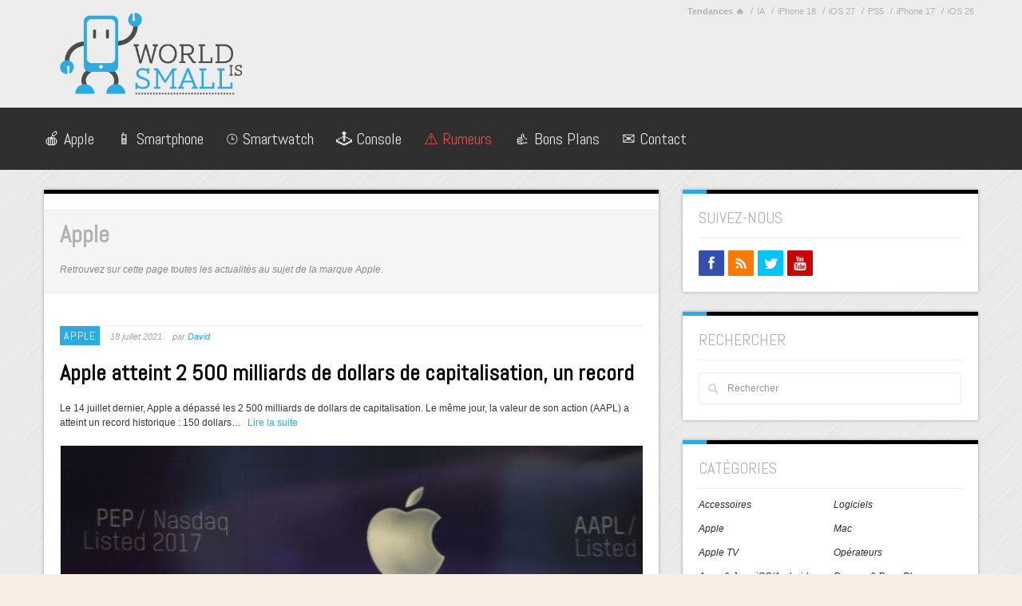

--- FILE ---
content_type: text/html; charset=UTF-8
request_url: https://worldissmall.fr/actualites-apple/page/70/
body_size: 16415
content:
<!DOCTYPE html>
<!-- CrossRoad theme. A ZERGE design (http://www.color-theme.com - http://themeforest.net/user/ZERGE) - Proudly powered by WordPress (http://wordpress.org) -->

<!--[if IE 7]>
<html class="ie ie7" lang="fr-FR">
<![endif]-->
<!--[if IE 8]>
<html class="ie ie8" lang="fr-FR">
<![endif]-->
<!--[if !(IE 7) | !(IE 8)  ]><!-->
<html lang="fr-FR">
<!--<![endif]-->

<head>
	<meta name="publication-media-verification"content="2624749c4d444f4ca2adc44b2cb5faeb">
<!-- sirdata tag -->
<script type="c83a7cc02bb87acc30622b5c-text/javascript" src="https://choices.consentframework.com/js/pa/21567/c/SNDtf/stub" charset="utf-8"></script>
<script type="c83a7cc02bb87acc30622b5c-text/javascript">
	window.Sddan = {
		"info": {
			"si": "",
			"hd_m" : "",
			"hd_s256" : "",
		}
	}
</script>
<script type="c83a7cc02bb87acc30622b5c-text/javascript" src="https://choices.consentframework.com/js/pa/21567/c/SNDtf/cmp" charset="utf-8" async></script>
<!-- fin sirdata tag -->

<!-- Google Tag Manager -->
<script type="c83a7cc02bb87acc30622b5c-text/javascript">(function(w,d,s,l,i){w[l]=w[l]||[];w[l].push({'gtm.start':
new Date().getTime(),event:'gtm.js'});var f=d.getElementsByTagName(s)[0],
j=d.createElement(s),dl=l!='dataLayer'?'&l='+l:'';j.async=true;j.src=
'https://www.googletagmanager.com/gtm.js?id='+i+dl;f.parentNode.insertBefore(j,f);
})(window,document,'script','dataLayer','GTM-5NPFQL6J');</script>
<!-- End Google Tag Manager -->

<!-- Moneytizer -->
<!-- <div id="130422-47"><script src="//ads.themoneytizer.com/s/gen.js?type=47"></script><script src="//ads.themoneytizer.com/s/requestform.js?siteId=130422&formatId=47"></script></div> -->
<!-- End oneytizer -->

  	<meta http-equiv="Content-Type" content="text/html; charset=utf-8"/>
	<!-- Mobile Specific Metas  ================================================== -->
	<meta name="viewport" content="width=device-width, initial-scale=1.0">
	<link rel="pingback" href="https://worldissmall.fr/xmlrpc.php" /> 
	<!-- Rel alternate -->
	<link rel="alternate" type="application/rss+xml" title="Flux RSS Worldissmall.fr" href="https://feeds.feedburner.com/Worldissmall" />
	
	
    <!-- Fav and touch icons -->
    <link rel="shortcut icon" href="https://worldissmall.fr/wp-content/themes/wp-crossroad2/img/favicon.ico">
    <link rel="apple-touch-icon" sizes="144x144" href="https://worldissmall.fr/wp-content/themes/wp-crossroad2/img/icons/apple-touch-icon-144-precomposed.png">
    <link rel="apple-touch-icon" sizes="114x114" href="https://worldissmall.fr/wp-content/themes/wp-crossroad2/img/icons/apple-touch-icon-114-precomposed.png">
    <link rel="apple-touch-icon" sizes="72x72" href="https://worldissmall.fr/wp-content/themes/wp-crossroad2/img/icons/apple-touch-icon-72-precomposed.png">
    <link rel="apple-touch-icon" href="https://worldissmall.fr/wp-content/themes/wp-crossroad2/img/icons/apple-touch-icon-57-precomposed.png">

		
	<!--  -->
	
	<!-- 				<meta name="description" content="Le 14 juillet dernier, Apple a dépassé les 2 500 milliards de dollars de capitalisation. Le même jour, la valeur de son action (AAPL) a atteint un record historique : 150 dollars l’unité.







Pour rappel, le géant américain..." />
	 -->

	<!-- HTML5 shim, for IE6-8 support of HTML5 elements -->
<!--[if lt IE 9]>
<script src="//cdnjs.cloudflare.com/ajax/libs/html5shiv/3.7.2/html5shiv.min.js"></script>
<script src="//cdnjs.cloudflare.com/ajax/libs/respond.js/1.4.2/respond.min.js"></script>
<![endif]-->
<meta name='robots' content='index, follow, max-image-preview:large, max-snippet:-1, max-video-preview:-1' />

	<!-- This site is optimized with the Yoast SEO plugin v26.8 - https://yoast.com/product/yoast-seo-wordpress/ -->
	<title>Apple - Page 70 sur 409 - Worldissmall.fr</title>
	<meta name="description" content="Retrouvez sur cette page toutes les actualités au sujet de la marque Apple." />
	<link rel="canonical" href="https://worldissmall.fr/actualites-apple/page/70/" />
	<link rel="prev" href="https://worldissmall.fr/actualites-apple/page/69/" />
	<link rel="next" href="https://worldissmall.fr/actualites-apple/page/71/" />
	<meta property="og:locale" content="fr_FR" />
	<meta property="og:type" content="article" />
	<meta property="og:title" content="Apple - Page 70 sur 409 - Worldissmall.fr" />
	<meta property="og:description" content="Retrouvez sur cette page toutes les actualités au sujet de la marque Apple." />
	<meta property="og:url" content="https://worldissmall.fr/actualites-apple/" />
	<meta property="og:site_name" content="World Is Small" />
	<meta name="twitter:card" content="summary_large_image" />
	<meta name="twitter:site" content="@worldissmall_fr" />
	<script type="application/ld+json" class="yoast-schema-graph">{"@context":"https://schema.org","@graph":[{"@type":"CollectionPage","@id":"https://worldissmall.fr/actualites-apple/","url":"https://worldissmall.fr/actualites-apple/page/70/","name":"Apple - Page 70 sur 409 - Worldissmall.fr","isPartOf":{"@id":"https://worldissmall.fr/#website"},"primaryImageOfPage":{"@id":"https://worldissmall.fr/actualites-apple/page/70/#primaryimage"},"image":{"@id":"https://worldissmall.fr/actualites-apple/page/70/#primaryimage"},"thumbnailUrl":"https://worldissmall.fr/wp-content/uploads/2021/07/NASDAQ-AAPL.jpeg","description":"Retrouvez sur cette page toutes les actualités au sujet de la marque Apple.","breadcrumb":{"@id":"https://worldissmall.fr/actualites-apple/page/70/#breadcrumb"},"inLanguage":"fr-FR"},{"@type":"ImageObject","inLanguage":"fr-FR","@id":"https://worldissmall.fr/actualites-apple/page/70/#primaryimage","url":"https://worldissmall.fr/wp-content/uploads/2021/07/NASDAQ-AAPL.jpeg","contentUrl":"https://worldissmall.fr/wp-content/uploads/2021/07/NASDAQ-AAPL.jpeg","width":768,"height":512},{"@type":"BreadcrumbList","@id":"https://worldissmall.fr/actualites-apple/page/70/#breadcrumb","itemListElement":[{"@type":"ListItem","position":1,"name":"Accueil","item":"https://worldissmall.fr/"},{"@type":"ListItem","position":2,"name":"Apple"}]},{"@type":"WebSite","@id":"https://worldissmall.fr/#website","url":"https://worldissmall.fr/","name":"World Is Small","description":"","publisher":{"@id":"https://worldissmall.fr/#organization"},"potentialAction":[{"@type":"SearchAction","target":{"@type":"EntryPoint","urlTemplate":"https://worldissmall.fr/?s={search_term_string}"},"query-input":{"@type":"PropertyValueSpecification","valueRequired":true,"valueName":"search_term_string"}}],"inLanguage":"fr-FR"},{"@type":"Organization","@id":"https://worldissmall.fr/#organization","name":"World Is Small","url":"https://worldissmall.fr/","logo":{"@type":"ImageObject","inLanguage":"fr-FR","@id":"https://worldissmall.fr/#/schema/logo/image/","url":"https://worldissmall.fr/wp-content/uploads/2020/11/WorldisSmall-banniere.png","contentUrl":"https://worldissmall.fr/wp-content/uploads/2020/11/WorldisSmall-banniere.png","width":575,"height":60,"caption":"World Is Small"},"image":{"@id":"https://worldissmall.fr/#/schema/logo/image/"},"sameAs":["https://www.facebook.com/worldissmall.fr/","https://x.com/worldissmall_fr"]}]}</script>
	<!-- / Yoast SEO plugin. -->


<link rel='dns-prefetch' href='//fonts.googleapis.com' />
<link rel="alternate" type="application/rss+xml" title="World Is Small &raquo; Flux" href="https://worldissmall.fr/feed/" />
<link rel="alternate" type="application/rss+xml" title="World Is Small &raquo; Flux des commentaires" href="https://worldissmall.fr/comments/feed/" />
<link rel="alternate" type="application/rss+xml" title="World Is Small &raquo; Flux de la catégorie Apple" href="https://worldissmall.fr/actualites-apple/feed/" />
<!-- worldissmall.fr is managing ads with Advanced Ads 2.0.16 – https://wpadvancedads.com/ --><script id="wis-ready" type="c83a7cc02bb87acc30622b5c-text/javascript">
			window.advanced_ads_ready=function(e,a){a=a||"complete";var d=function(e){return"interactive"===a?"loading"!==e:"complete"===e};d(document.readyState)?e():document.addEventListener("readystatechange",(function(a){d(a.target.readyState)&&e()}),{once:"interactive"===a})},window.advanced_ads_ready_queue=window.advanced_ads_ready_queue||[];		</script>
		<style id='wp-img-auto-sizes-contain-inline-css' type='text/css'>
img:is([sizes=auto i],[sizes^="auto," i]){contain-intrinsic-size:3000px 1500px}
/*# sourceURL=wp-img-auto-sizes-contain-inline-css */
</style>
<style id="abel_google-fonts-css" media="screen">/* latin */
@font-face {
  font-family: 'Abel';
  font-style: normal;
  font-weight: 400;
  font-display: swap;
  src: url(/fonts.gstatic.com/s/abel/v18/MwQ5bhbm2POE2V9BPbh5uGM.woff2) format('woff2');
  unicode-range: U+0000-00FF, U+0131, U+0152-0153, U+02BB-02BC, U+02C6, U+02DA, U+02DC, U+0304, U+0308, U+0329, U+2000-206F, U+20AC, U+2122, U+2191, U+2193, U+2212, U+2215, U+FEFF, U+FFFD;
}
</style>
<style id='wp-block-library-inline-css' type='text/css'>
:root{--wp-block-synced-color:#7a00df;--wp-block-synced-color--rgb:122,0,223;--wp-bound-block-color:var(--wp-block-synced-color);--wp-editor-canvas-background:#ddd;--wp-admin-theme-color:#007cba;--wp-admin-theme-color--rgb:0,124,186;--wp-admin-theme-color-darker-10:#006ba1;--wp-admin-theme-color-darker-10--rgb:0,107,160.5;--wp-admin-theme-color-darker-20:#005a87;--wp-admin-theme-color-darker-20--rgb:0,90,135;--wp-admin-border-width-focus:2px}@media (min-resolution:192dpi){:root{--wp-admin-border-width-focus:1.5px}}.wp-element-button{cursor:pointer}:root .has-very-light-gray-background-color{background-color:#eee}:root .has-very-dark-gray-background-color{background-color:#313131}:root .has-very-light-gray-color{color:#eee}:root .has-very-dark-gray-color{color:#313131}:root .has-vivid-green-cyan-to-vivid-cyan-blue-gradient-background{background:linear-gradient(135deg,#00d084,#0693e3)}:root .has-purple-crush-gradient-background{background:linear-gradient(135deg,#34e2e4,#4721fb 50%,#ab1dfe)}:root .has-hazy-dawn-gradient-background{background:linear-gradient(135deg,#faaca8,#dad0ec)}:root .has-subdued-olive-gradient-background{background:linear-gradient(135deg,#fafae1,#67a671)}:root .has-atomic-cream-gradient-background{background:linear-gradient(135deg,#fdd79a,#004a59)}:root .has-nightshade-gradient-background{background:linear-gradient(135deg,#330968,#31cdcf)}:root .has-midnight-gradient-background{background:linear-gradient(135deg,#020381,#2874fc)}:root{--wp--preset--font-size--normal:16px;--wp--preset--font-size--huge:42px}.has-regular-font-size{font-size:1em}.has-larger-font-size{font-size:2.625em}.has-normal-font-size{font-size:var(--wp--preset--font-size--normal)}.has-huge-font-size{font-size:var(--wp--preset--font-size--huge)}.has-text-align-center{text-align:center}.has-text-align-left{text-align:left}.has-text-align-right{text-align:right}.has-fit-text{white-space:nowrap!important}#end-resizable-editor-section{display:none}.aligncenter{clear:both}.items-justified-left{justify-content:flex-start}.items-justified-center{justify-content:center}.items-justified-right{justify-content:flex-end}.items-justified-space-between{justify-content:space-between}.screen-reader-text{border:0;clip-path:inset(50%);height:1px;margin:-1px;overflow:hidden;padding:0;position:absolute;width:1px;word-wrap:normal!important}.screen-reader-text:focus{background-color:#ddd;clip-path:none;color:#444;display:block;font-size:1em;height:auto;left:5px;line-height:normal;padding:15px 23px 14px;text-decoration:none;top:5px;width:auto;z-index:100000}html :where(.has-border-color){border-style:solid}html :where([style*=border-top-color]){border-top-style:solid}html :where([style*=border-right-color]){border-right-style:solid}html :where([style*=border-bottom-color]){border-bottom-style:solid}html :where([style*=border-left-color]){border-left-style:solid}html :where([style*=border-width]){border-style:solid}html :where([style*=border-top-width]){border-top-style:solid}html :where([style*=border-right-width]){border-right-style:solid}html :where([style*=border-bottom-width]){border-bottom-style:solid}html :where([style*=border-left-width]){border-left-style:solid}html :where(img[class*=wp-image-]){height:auto;max-width:100%}:where(figure){margin:0 0 1em}html :where(.is-position-sticky){--wp-admin--admin-bar--position-offset:var(--wp-admin--admin-bar--height,0px)}@media screen and (max-width:600px){html :where(.is-position-sticky){--wp-admin--admin-bar--position-offset:0px}}

/*# sourceURL=wp-block-library-inline-css */
</style><style id='wp-block-list-inline-css' type='text/css'>
ol,ul{box-sizing:border-box}:root :where(.wp-block-list.has-background){padding:1.25em 2.375em}
/*# sourceURL=https://worldissmall.fr/wp-includes/blocks/list/style.min.css */
</style>
<style id='wp-block-paragraph-inline-css' type='text/css'>
.is-small-text{font-size:.875em}.is-regular-text{font-size:1em}.is-large-text{font-size:2.25em}.is-larger-text{font-size:3em}.has-drop-cap:not(:focus):first-letter{float:left;font-size:8.4em;font-style:normal;font-weight:100;line-height:.68;margin:.05em .1em 0 0;text-transform:uppercase}body.rtl .has-drop-cap:not(:focus):first-letter{float:none;margin-left:.1em}p.has-drop-cap.has-background{overflow:hidden}:root :where(p.has-background){padding:1.25em 2.375em}:where(p.has-text-color:not(.has-link-color)) a{color:inherit}p.has-text-align-left[style*="writing-mode:vertical-lr"],p.has-text-align-right[style*="writing-mode:vertical-rl"]{rotate:180deg}
/*# sourceURL=https://worldissmall.fr/wp-includes/blocks/paragraph/style.min.css */
</style>
<style id='global-styles-inline-css' type='text/css'>
:root{--wp--preset--aspect-ratio--square: 1;--wp--preset--aspect-ratio--4-3: 4/3;--wp--preset--aspect-ratio--3-4: 3/4;--wp--preset--aspect-ratio--3-2: 3/2;--wp--preset--aspect-ratio--2-3: 2/3;--wp--preset--aspect-ratio--16-9: 16/9;--wp--preset--aspect-ratio--9-16: 9/16;--wp--preset--color--black: #000000;--wp--preset--color--cyan-bluish-gray: #abb8c3;--wp--preset--color--white: #ffffff;--wp--preset--color--pale-pink: #f78da7;--wp--preset--color--vivid-red: #cf2e2e;--wp--preset--color--luminous-vivid-orange: #ff6900;--wp--preset--color--luminous-vivid-amber: #fcb900;--wp--preset--color--light-green-cyan: #7bdcb5;--wp--preset--color--vivid-green-cyan: #00d084;--wp--preset--color--pale-cyan-blue: #8ed1fc;--wp--preset--color--vivid-cyan-blue: #0693e3;--wp--preset--color--vivid-purple: #9b51e0;--wp--preset--gradient--vivid-cyan-blue-to-vivid-purple: linear-gradient(135deg,rgb(6,147,227) 0%,rgb(155,81,224) 100%);--wp--preset--gradient--light-green-cyan-to-vivid-green-cyan: linear-gradient(135deg,rgb(122,220,180) 0%,rgb(0,208,130) 100%);--wp--preset--gradient--luminous-vivid-amber-to-luminous-vivid-orange: linear-gradient(135deg,rgb(252,185,0) 0%,rgb(255,105,0) 100%);--wp--preset--gradient--luminous-vivid-orange-to-vivid-red: linear-gradient(135deg,rgb(255,105,0) 0%,rgb(207,46,46) 100%);--wp--preset--gradient--very-light-gray-to-cyan-bluish-gray: linear-gradient(135deg,rgb(238,238,238) 0%,rgb(169,184,195) 100%);--wp--preset--gradient--cool-to-warm-spectrum: linear-gradient(135deg,rgb(74,234,220) 0%,rgb(151,120,209) 20%,rgb(207,42,186) 40%,rgb(238,44,130) 60%,rgb(251,105,98) 80%,rgb(254,248,76) 100%);--wp--preset--gradient--blush-light-purple: linear-gradient(135deg,rgb(255,206,236) 0%,rgb(152,150,240) 100%);--wp--preset--gradient--blush-bordeaux: linear-gradient(135deg,rgb(254,205,165) 0%,rgb(254,45,45) 50%,rgb(107,0,62) 100%);--wp--preset--gradient--luminous-dusk: linear-gradient(135deg,rgb(255,203,112) 0%,rgb(199,81,192) 50%,rgb(65,88,208) 100%);--wp--preset--gradient--pale-ocean: linear-gradient(135deg,rgb(255,245,203) 0%,rgb(182,227,212) 50%,rgb(51,167,181) 100%);--wp--preset--gradient--electric-grass: linear-gradient(135deg,rgb(202,248,128) 0%,rgb(113,206,126) 100%);--wp--preset--gradient--midnight: linear-gradient(135deg,rgb(2,3,129) 0%,rgb(40,116,252) 100%);--wp--preset--font-size--small: 13px;--wp--preset--font-size--medium: 20px;--wp--preset--font-size--large: 36px;--wp--preset--font-size--x-large: 42px;--wp--preset--spacing--20: 0.44rem;--wp--preset--spacing--30: 0.67rem;--wp--preset--spacing--40: 1rem;--wp--preset--spacing--50: 1.5rem;--wp--preset--spacing--60: 2.25rem;--wp--preset--spacing--70: 3.38rem;--wp--preset--spacing--80: 5.06rem;--wp--preset--shadow--natural: 6px 6px 9px rgba(0, 0, 0, 0.2);--wp--preset--shadow--deep: 12px 12px 50px rgba(0, 0, 0, 0.4);--wp--preset--shadow--sharp: 6px 6px 0px rgba(0, 0, 0, 0.2);--wp--preset--shadow--outlined: 6px 6px 0px -3px rgb(255, 255, 255), 6px 6px rgb(0, 0, 0);--wp--preset--shadow--crisp: 6px 6px 0px rgb(0, 0, 0);}:where(.is-layout-flex){gap: 0.5em;}:where(.is-layout-grid){gap: 0.5em;}body .is-layout-flex{display: flex;}.is-layout-flex{flex-wrap: wrap;align-items: center;}.is-layout-flex > :is(*, div){margin: 0;}body .is-layout-grid{display: grid;}.is-layout-grid > :is(*, div){margin: 0;}:where(.wp-block-columns.is-layout-flex){gap: 2em;}:where(.wp-block-columns.is-layout-grid){gap: 2em;}:where(.wp-block-post-template.is-layout-flex){gap: 1.25em;}:where(.wp-block-post-template.is-layout-grid){gap: 1.25em;}.has-black-color{color: var(--wp--preset--color--black) !important;}.has-cyan-bluish-gray-color{color: var(--wp--preset--color--cyan-bluish-gray) !important;}.has-white-color{color: var(--wp--preset--color--white) !important;}.has-pale-pink-color{color: var(--wp--preset--color--pale-pink) !important;}.has-vivid-red-color{color: var(--wp--preset--color--vivid-red) !important;}.has-luminous-vivid-orange-color{color: var(--wp--preset--color--luminous-vivid-orange) !important;}.has-luminous-vivid-amber-color{color: var(--wp--preset--color--luminous-vivid-amber) !important;}.has-light-green-cyan-color{color: var(--wp--preset--color--light-green-cyan) !important;}.has-vivid-green-cyan-color{color: var(--wp--preset--color--vivid-green-cyan) !important;}.has-pale-cyan-blue-color{color: var(--wp--preset--color--pale-cyan-blue) !important;}.has-vivid-cyan-blue-color{color: var(--wp--preset--color--vivid-cyan-blue) !important;}.has-vivid-purple-color{color: var(--wp--preset--color--vivid-purple) !important;}.has-black-background-color{background-color: var(--wp--preset--color--black) !important;}.has-cyan-bluish-gray-background-color{background-color: var(--wp--preset--color--cyan-bluish-gray) !important;}.has-white-background-color{background-color: var(--wp--preset--color--white) !important;}.has-pale-pink-background-color{background-color: var(--wp--preset--color--pale-pink) !important;}.has-vivid-red-background-color{background-color: var(--wp--preset--color--vivid-red) !important;}.has-luminous-vivid-orange-background-color{background-color: var(--wp--preset--color--luminous-vivid-orange) !important;}.has-luminous-vivid-amber-background-color{background-color: var(--wp--preset--color--luminous-vivid-amber) !important;}.has-light-green-cyan-background-color{background-color: var(--wp--preset--color--light-green-cyan) !important;}.has-vivid-green-cyan-background-color{background-color: var(--wp--preset--color--vivid-green-cyan) !important;}.has-pale-cyan-blue-background-color{background-color: var(--wp--preset--color--pale-cyan-blue) !important;}.has-vivid-cyan-blue-background-color{background-color: var(--wp--preset--color--vivid-cyan-blue) !important;}.has-vivid-purple-background-color{background-color: var(--wp--preset--color--vivid-purple) !important;}.has-black-border-color{border-color: var(--wp--preset--color--black) !important;}.has-cyan-bluish-gray-border-color{border-color: var(--wp--preset--color--cyan-bluish-gray) !important;}.has-white-border-color{border-color: var(--wp--preset--color--white) !important;}.has-pale-pink-border-color{border-color: var(--wp--preset--color--pale-pink) !important;}.has-vivid-red-border-color{border-color: var(--wp--preset--color--vivid-red) !important;}.has-luminous-vivid-orange-border-color{border-color: var(--wp--preset--color--luminous-vivid-orange) !important;}.has-luminous-vivid-amber-border-color{border-color: var(--wp--preset--color--luminous-vivid-amber) !important;}.has-light-green-cyan-border-color{border-color: var(--wp--preset--color--light-green-cyan) !important;}.has-vivid-green-cyan-border-color{border-color: var(--wp--preset--color--vivid-green-cyan) !important;}.has-pale-cyan-blue-border-color{border-color: var(--wp--preset--color--pale-cyan-blue) !important;}.has-vivid-cyan-blue-border-color{border-color: var(--wp--preset--color--vivid-cyan-blue) !important;}.has-vivid-purple-border-color{border-color: var(--wp--preset--color--vivid-purple) !important;}.has-vivid-cyan-blue-to-vivid-purple-gradient-background{background: var(--wp--preset--gradient--vivid-cyan-blue-to-vivid-purple) !important;}.has-light-green-cyan-to-vivid-green-cyan-gradient-background{background: var(--wp--preset--gradient--light-green-cyan-to-vivid-green-cyan) !important;}.has-luminous-vivid-amber-to-luminous-vivid-orange-gradient-background{background: var(--wp--preset--gradient--luminous-vivid-amber-to-luminous-vivid-orange) !important;}.has-luminous-vivid-orange-to-vivid-red-gradient-background{background: var(--wp--preset--gradient--luminous-vivid-orange-to-vivid-red) !important;}.has-very-light-gray-to-cyan-bluish-gray-gradient-background{background: var(--wp--preset--gradient--very-light-gray-to-cyan-bluish-gray) !important;}.has-cool-to-warm-spectrum-gradient-background{background: var(--wp--preset--gradient--cool-to-warm-spectrum) !important;}.has-blush-light-purple-gradient-background{background: var(--wp--preset--gradient--blush-light-purple) !important;}.has-blush-bordeaux-gradient-background{background: var(--wp--preset--gradient--blush-bordeaux) !important;}.has-luminous-dusk-gradient-background{background: var(--wp--preset--gradient--luminous-dusk) !important;}.has-pale-ocean-gradient-background{background: var(--wp--preset--gradient--pale-ocean) !important;}.has-electric-grass-gradient-background{background: var(--wp--preset--gradient--electric-grass) !important;}.has-midnight-gradient-background{background: var(--wp--preset--gradient--midnight) !important;}.has-small-font-size{font-size: var(--wp--preset--font-size--small) !important;}.has-medium-font-size{font-size: var(--wp--preset--font-size--medium) !important;}.has-large-font-size{font-size: var(--wp--preset--font-size--large) !important;}.has-x-large-font-size{font-size: var(--wp--preset--font-size--x-large) !important;}
/*# sourceURL=global-styles-inline-css */
</style>

<style id='classic-theme-styles-inline-css' type='text/css'>
/*! This file is auto-generated */
.wp-block-button__link{color:#fff;background-color:#32373c;border-radius:9999px;box-shadow:none;text-decoration:none;padding:calc(.667em + 2px) calc(1.333em + 2px);font-size:1.125em}.wp-block-file__button{background:#32373c;color:#fff;text-decoration:none}
/*# sourceURL=/wp-includes/css/classic-themes.min.css */
</style>
<link rel='stylesheet' id='kk-star-ratings-css' href='https://worldissmall.fr/wp-content/plugins/kk-star-ratings/src/core/public/css/kk-star-ratings.min.css?ver=5.4.10.3' type='text/css' media='all' />
<link rel='stylesheet' id='wp-coupons-styles-css' href='https://worldissmall.fr/wp-content/plugins/wp-coupons/css/style.min.css?ver=1.8.3' type='text/css' media='all' />
<link rel='stylesheet' id='bootstrap-css' href='https://worldissmall.fr/wp-content/themes/wp-crossroad2/css/bootstrap.css?ver=233bdeda71e4e1f16bcf188ba643eb82' type='text/css' media='all' />
<link rel='stylesheet' id='bootstrap-responsive-css' href='https://worldissmall.fr/wp-content/themes/wp-crossroad2/css/bootstrap-responsive.css?ver=233bdeda71e4e1f16bcf188ba643eb82' type='text/css' media='all' />
<link rel='stylesheet' id='style-css' href='https://worldissmall.fr/wp-content/themes/wp-crossroad2/style.css?ver=4.7.3' type='text/css' media='all' />
<link rel='stylesheet' id='custom-options-css' href='https://worldissmall.fr/wp-content/themes/wp-crossroad2/css/options.css?ver=233bdeda71e4e1f16bcf188ba643eb82' type='text/css' media='all' />
<script type="c83a7cc02bb87acc30622b5c-text/javascript" src="https://worldissmall.fr/wp-includes/js/jquery/jquery.min.js?ver=3.7.1" id="jquery-core-js"></script>
<script type="c83a7cc02bb87acc30622b5c-text/javascript" src="https://worldissmall.fr/wp-includes/js/jquery/jquery-migrate.min.js?ver=3.4.1" id="jquery-migrate-js"></script>
<script type="c83a7cc02bb87acc30622b5c-text/javascript" id="advanced-ads-advanced-js-js-extra">
/* <![CDATA[ */
var advads_options = {"blog_id":"1","privacy":{"enabled":false,"state":"not_needed"}};
//# sourceURL=advanced-ads-advanced-js-js-extra
/* ]]> */
</script>
<script type="c83a7cc02bb87acc30622b5c-text/javascript" src="https://worldissmall.fr/wp-content/uploads/296/634/public/assets/js/19.js?ver=2.0.16" id="advanced-ads-advanced-js-js"></script>
<link rel="https://api.w.org/" href="https://worldissmall.fr/wp-json/" /><link rel="alternate" title="JSON" type="application/json" href="https://worldissmall.fr/wp-json/wp/v2/categories/1199" /><link rel="EditURI" type="application/rsd+xml" title="RSD" href="https://worldissmall.fr/xmlrpc.php?rsd" />
<style>.wp-coupons-type-cta-container {
     display: none;
}</style><!--[if lt IE 9]><link rel="stylesheet" id="ie-fix-css"  href="https://worldissmall.fr/wp-content/themes/wp-crossroad2/css/ie-fix.css" type="text/css" media="all" /> <![endif]-->		<script type="c83a7cc02bb87acc30622b5c-text/javascript">
			var advadsCfpQueue = [];
			var advadsCfpAd = function( adID ) {
				if ( 'undefined' === typeof advadsProCfp ) {
					advadsCfpQueue.push( adID )
				} else {
					advadsProCfp.addElement( adID )
				}
			}
		</script>
		<script async src="https://pagead2.googlesyndication.com/pagead/js/adsbygoogle.js?client=ca-pub-7781330440143364" crossorigin="anonymous" type="c83a7cc02bb87acc30622b5c-text/javascript"></script>		<style type="text/css" id="wp-custom-css">
			.wp-block-image {
    margin-block-start: 2em !important;
    margin-block-end: 2em !important;
    margin-inline-start: 0px !important;
    margin-inline-end: 0px !important;
	  text-align: center;
}

.carousel-thumb {
  height: 190px;
}		</style>
			
	
		
</head>

<body data-rsssl=1 class="archive paged category category-actualites-apple category-1199 paged-70 category-paged-70 wp-theme-wp-crossroad2 body-class">

<!-- Google Tag Manager (noscript) -->
<noscript><iframe src="https://www.googletagmanager.com/ns.html?id=GTM-5NPFQL6J"
height="0" width="0" style="display:none;visibility:hidden"></iframe></noscript>
<!-- End Google Tag Manager (noscript) -->

<!--
<div class="barreTop">
	<ul>
		
									<li id="bc_space">&nbsp;</li>
				<li class="breadcrumb-top">
					<span><span><span><a href="https://worldissmall.fr/">Accueil</a></span> » <span><a href="https://worldissmall.fr/actualites-apple/">Apple</a></span> » <span class="breadcrumb_last" aria-current="page"><strong>Page 70</strong></span></span></span>				</li>
					
		<li class="ios-app-btn">
			<a href="https://apps.apple.com/fr/app/world-is-small/id1255585838" rel="nofollow" target="_blank">
				Application iPhone/iPad
			</a>
		</li>

	</ul>
</div>
-->


<!-- Start Top Content -->


  <div id="header">

    <!-- START TOP BLOCK -->
    <div id="top-block-bg">
  	  <div class="container">
        <div class="row-fluid">
          <div class="span3 logo-block">
      	    <div class="row-fluid">
      	      <div class="span12">
      	  	    <div class="row-fluid">
    	    	  <div class="span12">
				    <div id="logo">
		  			  								<a href="https://worldissmall.fr"><img src="https://worldissmall.fr/wp-content/uploads/2012/11/WorldisSmall.png" alt="World Is Small" /></a>
											    </div> <!-- #logo -->
    	    	  </div><!-- /span12 -->
    	  	    </div><!-- /row-fluid -->
      	      </div><!-- /span12 -->
    	    </div><!-- /row-fluid -->
          </div><!-- /span3 -->
          <div class="span9">
      	    <div class="row-fluid">
      	      <div class="span12">
		        <div class="top-menu">
		          <div class="menu-tendances-container"><ul id="menu-tendances" class="sf-menu add-nav"><li id="menu-item-159191" class="menu-item menu-item-type-custom menu-item-object-custom menu-item-159191"><a title="#"><strong>Tendances 🔥</strong></a></li>
<li id="menu-item-239468" class="menu-item menu-item-type-custom menu-item-object-custom menu-item-239468"><a href="https://worldissmall.fr/ia/">IA</a></li>
<li id="menu-item-231665" class="menu-item menu-item-type-custom menu-item-object-custom menu-item-231665"><a href="https://worldissmall.fr/tag/iphone-18/">iPhone 18</a></li>
<li id="menu-item-239474" class="menu-item menu-item-type-custom menu-item-object-custom menu-item-239474"><a href="https://worldissmall.fr/tag/ios-27/">iOS 27</a></li>
<li id="menu-item-162164" class="menu-item menu-item-type-custom menu-item-object-custom menu-item-162164"><a href="https://worldissmall.fr/tag/playstation-5/">PS5</a></li>
<li id="menu-item-159203" class="menu-item menu-item-type-custom menu-item-object-custom menu-item-159203"><a href="https://worldissmall.fr/tag/iphone-17/">iPhone 17</a></li>
<li id="menu-item-159202" class="menu-item menu-item-type-custom menu-item-object-custom menu-item-159202"><a href="https://worldissmall.fr/tag/ios-26/">iOS 26</a></li>
</ul></div>		        </div> <!-- /top-menu -->
      	  	    <div class="row-fluid">
    	    	  <div class="span12">
		  		    <div class="banner" style="text-align:center">
		  			  		  		    </div><!-- /banner -->
    	    	  </div><!-- /span12 -->
      	  	    </div><!-- /row-fluid -->
    	  	  </div><!-- /span12 -->
    	    </div><!-- /row-fluid -->
          </div><!-- /span9 -->
        </div><!-- /row-fluid -->
	  </div><!-- /container -->      
    </div><!-- /top-block-bg -->	
    <!-- END TOP BLOCK -->
	
  <!-- START MAIN MENU -->
  <div id="mainmenu-block-bg">
	<div class="container">
	  <div class="row-fluid">
	    <div class="span12">	  
		  <div class="navigation">
		    <div id="menu">
		  	  <div class="menu-menu1-container"><ul id="menu-menu1" class="sf-menu"><li id="menu-item-161287" class="menu-item menu-item-type-taxonomy menu-item-object-category current-menu-item menu-item-has-children menu-item-161287"><a href="https://worldissmall.fr/actualites-apple/" aria-current="page" title="Apple">🍎 Apple</a>
<ul class="sub-menu">
	<li id="menu-item-162151" class="menu-item menu-item-type-taxonomy menu-item-object-category menu-item-162151"><a href="https://worldissmall.fr/apple-tv/" title="Apple TV">📺 Apple TV</a></li>
	<li id="menu-item-133821" class="menu-item menu-item-type-custom menu-item-object-custom menu-item-has-children menu-item-133821"><a href="https://worldissmall.fr/macbook-imac-mac-mini/" title="Mac">💻 Mac</a>
	<ul class="sub-menu">
		<li id="menu-item-162157" class="menu-item menu-item-type-taxonomy menu-item-object-category menu-item-162157"><a href="https://worldissmall.fr/logiciels/" title="Logiciels">📂 Logiciels</a></li>
	</ul>
</li>
</ul>
</li>
<li id="menu-item-152215" class="menu-item menu-item-type-taxonomy menu-item-object-category menu-item-has-children menu-item-152215"><a href="https://worldissmall.fr/iphone-ipod-touch/" title="Smartphones &#038; iPhone">📱 Smartphone</a>
<ul class="sub-menu">
	<li id="menu-item-162134" class="menu-item menu-item-type-custom menu-item-object-custom menu-item-has-children menu-item-162134"><a href="https://worldissmall.fr/jailbreak-desimlock/" title="Jailbreak">🔓 Jailbreak</a>
	<ul class="sub-menu">
		<li id="menu-item-162149" class="menu-item menu-item-type-custom menu-item-object-custom menu-item-has-children menu-item-162149"><a href="https://worldissmall.fr/tag/cydia/" title="Cydia">💀 Cydia</a>
		<ul class="sub-menu">
			<li id="menu-item-162148" class="menu-item menu-item-type-post_type menu-item-object-page menu-item-162148"><a href="https://worldissmall.fr/sources-cydia/">Sources Cydia</a></li>
		</ul>
</li>
	</ul>
</li>
	<li id="menu-item-162160" class="menu-item menu-item-type-taxonomy menu-item-object-category menu-item-has-children menu-item-162160"><a href="https://worldissmall.fr/applications-iphone-ipad-ipod-touch/" title="Applications et jeux">🎮 Apps &#038; jeux</a>
	<ul class="sub-menu">
		<li id="menu-item-171303" class="menu-item menu-item-type-post_type menu-item-object-page menu-item-171303"><a href="https://worldissmall.fr/snapchat-de-stars/">👻 Snapchat de stars</a></li>
	</ul>
</li>
	<li id="menu-item-168357" class="menu-item menu-item-type-post_type menu-item-object-page menu-item-168357"><a href="https://worldissmall.fr/fonds-ecran-iphone/">🌄 Fonds d&rsquo;écran iPhone</a></li>
	<li id="menu-item-128218" class="menu-item menu-item-type-post_type menu-item-object-page menu-item-128218"><a href="https://worldissmall.fr/solutions/" title="Solutions">❔ Soluces</a></li>
	<li id="menu-item-162156" class="menu-item menu-item-type-taxonomy menu-item-object-category menu-item-162156"><a href="https://worldissmall.fr/ios-firmwares/" title="iOS et firmwares">⚙ iOS &#038; Firmwares</a></li>
	<li id="menu-item-162158" class="menu-item menu-item-type-taxonomy menu-item-object-category menu-item-162158"><a href="https://worldissmall.fr/operateurs/" title="Opérateurs">📶 Opérateurs</a></li>
</ul>
</li>
<li id="menu-item-162152" class="menu-item menu-item-type-taxonomy menu-item-object-category menu-item-162152"><a href="https://worldissmall.fr/apple-watch/" title="Smartwatches &#038; Apple Watch">⌚ Smartwatch</a></li>
<li id="menu-item-210750" class="menu-item menu-item-type-taxonomy menu-item-object-category menu-item-210750"><a href="https://worldissmall.fr/consoles/" title="Consoles">🕹️ Console</a></li>
<li id="menu-item-162153" class="menu-item menu-item-type-taxonomy menu-item-object-category menu-item-162153"><a href="https://worldissmall.fr/rumeurs-apple/" title="Rumeurs">⚠ Rumeurs</a></li>
<li id="menu-item-162159" class="menu-item menu-item-type-taxonomy menu-item-object-category menu-item-has-children menu-item-162159"><a href="https://worldissmall.fr/promos-bons-plans/" title="Bons Plans">👍 Bons Plans</a>
<ul class="sub-menu">
	<li id="menu-item-227868" class="menu-item menu-item-type-custom menu-item-object-custom menu-item-227868"><a href="https://worldissmall.fr/coupons/">💸 Codes promos</a></li>
	<li id="menu-item-163592" class="menu-item menu-item-type-taxonomy menu-item-object-category menu-item-163592"><a href="https://worldissmall.fr/accessoires/" title="Accessoires">💼 Accessoires</a></li>
</ul>
</li>
<li id="menu-item-11317" class="menu-item menu-item-type-post_type menu-item-object-page menu-item-has-children menu-item-11317"><a href="https://worldissmall.fr/contact/" title="Contact">✉ Contact</a>
<ul class="sub-menu">
	<li id="menu-item-118038" class="menu-item menu-item-type-post_type menu-item-object-page menu-item-118038"><a href="https://worldissmall.fr/proposer-un-partenariat/">Partenariats / Publicités</a></li>
</ul>
</li>
</ul></div>             
		    </div> <!-- /menu -->
		  </div>  <!-- /navigation -->
		</div> <!-- /span12 -->
      </div><!-- /row-fluid -->
  	</div> <!-- container -->
  </div> <!-- mainmenu-block-bg -->	
  </div> <!-- #header -->

  	


  <!-- START CATEGORY CONTENT ENTRY -->
  <div id="content" class="container">

		


    	  <!-- CONTENT + RIGHT -->
      <div id="wide-sidebar" class="row-fluid">
        <div class="span8">
                    <div class="row-fluid">
            <div class="span12">
		  	  



			<div class="ct-page box margin-25t bt-5px b-shadow clearfix">
		  	  <div class="row-fluid">
		        <div class="span12 button-blog">
	    	  	  <div class="category-title">
		    	    			          <h1 class="entry-title">Apple</h1>
			        			  		<span style="color: #888;font-style: italic;"><p>Retrouvez sur cette page toutes les actualités au sujet de la marque Apple.</p>
</span>
		    	  </div> <!-- category-title -->

				  <div id="entry-blog">
										  <article id="post-214986" class="entry-post post-214986 post type-post status-publish format-standard has-post-thumbnail hentry category-actualites-apple">	
				  		<div class="title-block">
					
			  		<span class="category-item" style="background-color:#2DAAE1"><a href="https://worldissmall.fr/actualites-apple/" title="Voir tous les articles dans Apple">Apple</a></span>
					<span class="meta-time">18 juillet 2021</span>					<span class="meta-author">par <a href="https://worldissmall.fr/author/davidgillard/" title="Articles par David" rel="author">David</a></span>									  </div> <!-- /title-block -->

				  <h2 class="entry-title"><a href="https://worldissmall.fr/2021/07/18/apple-atteint-2-500-milliards-de-dollars-de-capitalisation-un-record/" title="Permalink to Apple atteint 2 500 milliards de dollars de capitalisation, un record">Apple atteint 2 500 milliards de dollars de capitalisation, un record</a></h2>

				  <div class="entry-content">
				    <p>Le 14 juillet dernier, Apple a d&eacute;pass&eacute; les 2&nbsp;500 milliards de dollars de capitalisation. Le m&ecirc;me jour, la valeur de son action (AAPL) a atteint un record historique&nbsp;: 150 dollars&#8230;</p>
<a style="margin-left: 5px;display: inline-block;" href="https://worldissmall.fr/2021/07/18/apple-atteint-2-500-milliards-de-dollars-de-capitalisation-un-record/">Lire la suite</a>				  </div><!-- entry-content -->


	 			  				  <!-- start post thumb -->
				  <div class="entry-thumb">
 					    
                    	 <a href="https://worldissmall.fr/2021/07/18/apple-atteint-2-500-milliards-de-dollars-de-capitalisation-un-record/"><img src="https://worldissmall.fr/wp-content/uploads/2021/07/NASDAQ-AAPL-730x487.jpeg" alt="Apple atteint 2 500 milliards de dollars de capitalisation, un record" /></a>
					    				  </div> <!-- /entry-thumb -->
			  	  
					
 					
 					

	                  									

						
						
				</article> <!-- /post ID -->

								  <article id="post-214972" class="entry-post post-214972 post type-post status-publish format-standard has-post-thumbnail hentry category-actualites-apple category-iphone-ipod-touch tag-iphone tag-samsung tag-xiaomi">	
				  		<div class="title-block">
					
			  		<span class="category-item" style="background-color:#2DAAE1"><a href="https://worldissmall.fr/actualites-apple/" title="Voir tous les articles dans Apple">Apple</a></span>
					<span class="meta-time">16 juillet 2021</span>					<span class="meta-author">par <a href="https://worldissmall.fr/author/maco/" title="Articles par Martin" rel="author">Martin</a></span>									  </div> <!-- /title-block -->

				  <h2 class="entry-title"><a href="https://worldissmall.fr/2021/07/16/q2-2021-xiaomi-2e-vendeur-de-smartphones-au-monde-devant-apple/" title="Permalink to Q2 2021 : Xiaomi, 2e vendeur de smartphones au monde devant Apple">Q2 2021 : Xiaomi, 2e vendeur de smartphones au monde devant Apple</a></h2>

				  <div class="entry-content">
				    <p>Apple &eacute;tait le troisi&egrave;me vendeur de smartphones au monde au deuxi&egrave;me trimestre 2021, selon les estimations des exp&eacute;ditions de smartphones partag&eacute;es hier par Canalys. Les ventes d&rsquo;iPhone ont &eacute;t&eacute; d&eacute;pass&eacute;es&#8230;</p>
<a style="margin-left: 5px;display: inline-block;" href="https://worldissmall.fr/2021/07/16/q2-2021-xiaomi-2e-vendeur-de-smartphones-au-monde-devant-apple/">Lire la suite</a>				  </div><!-- entry-content -->


	 			  				  <!-- start post thumb -->
				  <div class="entry-thumb">
 					    
                    	 <a href="https://worldissmall.fr/2021/07/16/q2-2021-xiaomi-2e-vendeur-de-smartphones-au-monde-devant-apple/"><img src="https://worldissmall.fr/wp-content/uploads/2021/07/Q2-2021-XIAOMI-APPLE-smartphones-730x415.jpg" alt="Q2 2021 : Xiaomi, 2e vendeur de smartphones au monde devant Apple" /></a>
					    				  </div> <!-- /entry-thumb -->
			  	  
					
 					
 					

	                  									

						
						
				</article> <!-- /post ID -->

								  <article id="post-214948" class="entry-post post-214948 post type-post status-publish format-standard has-post-thumbnail hentry category-actualites-apple tag-airplay">	
				  		<div class="title-block">
					
			  		<span class="category-item" style="background-color:#2DAAE1"><a href="https://worldissmall.fr/actualites-apple/" title="Voir tous les articles dans Apple">Apple</a></span>
					<span class="meta-time">15 juillet 2021</span>					<span class="meta-author">par <a href="https://worldissmall.fr/author/davidgillard/" title="Articles par David" rel="author">David</a></span>									  </div> <!-- /title-block -->

				  <h2 class="entry-title"><a href="https://worldissmall.fr/2021/07/15/airplay-2-homekit-disponibles-sur-les-teles-toshiba-insignia-fire-tv-2020/" title="Permalink to AirPlay 2 &#038; HomeKit disponibles sur les télés Toshiba &#038; Insignia Fire TV 2020">AirPlay 2 &#038; HomeKit disponibles sur les télés Toshiba &#038; Insignia Fire TV 2020</a></h2>

				  <div class="entry-content">
				    <p>C&rsquo;est officiel, AirPlay 2 et HomeKit arrivent sur les t&eacute;l&eacute;viseurs Toshiba 4K UHD Fire TV et Insignia 4K Fire TV 2020. Le d&eacute;ploiement a commenc&eacute; hier. Les deux t&eacute;l&eacute;viseurs vont&#8230;</p>
<a style="margin-left: 5px;display: inline-block;" href="https://worldissmall.fr/2021/07/15/airplay-2-homekit-disponibles-sur-les-teles-toshiba-insignia-fire-tv-2020/">Lire la suite</a>				  </div><!-- entry-content -->


	 			  				  <!-- start post thumb -->
				  <div class="entry-thumb">
 					    
                    	 <a href="https://worldissmall.fr/2021/07/15/airplay-2-homekit-disponibles-sur-les-teles-toshiba-insignia-fire-tv-2020/"><img src="https://worldissmall.fr/wp-content/uploads/2021/07/airplay-2-logo.jpg" alt="AirPlay 2 &#038; HomeKit disponibles sur les télés Toshiba &#038; Insignia Fire TV 2020" /></a>
					    				  </div> <!-- /entry-thumb -->
			  	  
					
 					
 					

	                  									

						
						
				</article> <!-- /post ID -->

								  <article id="post-214931" class="entry-post post-214931 post type-post status-publish format-standard has-post-thumbnail hentry category-actualites-apple tag-apple-pay">	
				  		<div class="title-block">
					
			  		<span class="category-item" style="background-color:#2DAAE1"><a href="https://worldissmall.fr/actualites-apple/" title="Voir tous les articles dans Apple">Apple</a></span>
					<span class="meta-time">14 juillet 2021</span>					<span class="meta-author">par <a href="https://worldissmall.fr/author/davidgillard/" title="Articles par David" rel="author">David</a></span>									  </div> <!-- /title-block -->

				  <h2 class="entry-title"><a href="https://worldissmall.fr/2021/07/14/apple-developpe-apple-pay-later/" title="Permalink to Apple développe « Apple Pay Later » pour payer en 4 fois">Apple développe « Apple Pay Later » pour payer en 4 fois</a></h2>

				  <div class="entry-content">
				    <p>Apple Pay, le service de paiement instantan&eacute; de la Pomme, conna&icirc;t un &eacute;norme succ&egrave;s dans les quatre coins du monde. La firme am&eacute;ricaine souhaite aller plus loin en proposant aux&#8230;</p>
<a style="margin-left: 5px;display: inline-block;" href="https://worldissmall.fr/2021/07/14/apple-developpe-apple-pay-later/">Lire la suite</a>				  </div><!-- entry-content -->


	 			  				  <!-- start post thumb -->
				  <div class="entry-thumb">
 					    
                    	 <a href="https://worldissmall.fr/2021/07/14/apple-developpe-apple-pay-later/"><img src="https://worldissmall.fr/wp-content/uploads/2021/07/apple-Pay-Later-730x383.jpg" alt="Apple développe « Apple Pay Later » pour payer en 4 fois" /></a>
					    				  </div> <!-- /entry-thumb -->
			  	  
					
 					
 					

	                  									

						
						
				</article> <!-- /post ID -->

								  <article id="post-214924" class="entry-post post-214924 post type-post status-publish format-standard has-post-thumbnail hentry category-actualites-apple category-iphone-ipod-touch tag-iphone-13">	
				  		<div class="title-block">
					
			  		<span class="category-item" style="background-color:#2DAAE1"><a href="https://worldissmall.fr/actualites-apple/" title="Voir tous les articles dans Apple">Apple</a></span>
					<span class="meta-time">14 juillet 2021</span>					<span class="meta-author">par <a href="https://worldissmall.fr/author/maco/" title="Articles par Martin" rel="author">Martin</a></span>									  </div> <!-- /title-block -->

				  <h2 class="entry-title"><a href="https://worldissmall.fr/2021/07/14/iphone-13-apple-augmente-la-production-en-prevision-du-lancement-en-septembre/" title="Permalink to iPhone 13 : Apple augmente la production en prévision du lancement en septembre">iPhone 13 : Apple augmente la production en prévision du lancement en septembre</a></h2>

				  <div class="entry-content">
				    <p>Apple cherche &agrave; augmenter la production des mod&egrave;les d&rsquo;iPhone 13 de cette ann&eacute;e pour atteindre 90 millions d&rsquo;unit&eacute;s &agrave; la fin de l&rsquo;ann&eacute;e, soit une augmentation de 20% par rapport&#8230;</p>
<a style="margin-left: 5px;display: inline-block;" href="https://worldissmall.fr/2021/07/14/iphone-13-apple-augmente-la-production-en-prevision-du-lancement-en-septembre/">Lire la suite</a>				  </div><!-- entry-content -->


	 			  				  <!-- start post thumb -->
				  <div class="entry-thumb">
 					    
                    	 <a href="https://worldissmall.fr/2021/07/14/iphone-13-apple-augmente-la-production-en-prevision-du-lancement-en-septembre/"><img src="https://worldissmall.fr/wp-content/uploads/2021/07/iphone-13-730x548.png" alt="iPhone 13 : Apple augmente la production en prévision du lancement en septembre" /></a>
					    				  </div> <!-- /entry-thumb -->
			  	  
					
 					
 					

	                  									

						
						
				</article> <!-- /post ID -->

								  <article id="post-214904" class="entry-post post-214904 post type-post status-publish format-standard has-post-thumbnail hentry category-actualites-apple category-iphone-ipod-touch tag-brevets tag-iphone">	
				  		<div class="title-block">
					
			  		<span class="category-item" style="background-color:#2DAAE1"><a href="https://worldissmall.fr/actualites-apple/" title="Voir tous les articles dans Apple">Apple</a></span>
					<span class="meta-time">14 juillet 2021</span>					<span class="meta-author">par <a href="https://worldissmall.fr/author/davidgillard/" title="Articles par David" rel="author">David</a></span>									  </div> <!-- /title-block -->

				  <h2 class="entry-title"><a href="https://worldissmall.fr/2021/07/14/iphone-nouveau-brevet-de-camera-periscopique-depose-par-apple/" title="Permalink to iPhone : nouveau brevet de caméra périscopique déposé par Apple">iPhone : nouveau brevet de caméra périscopique déposé par Apple</a></h2>

				  <div class="entry-content">
				    <p>Depuis longtemps, les &eacute;quipes de la Pomme travaillent pour &eacute;quiper l&rsquo;iPhone d&rsquo;un syst&egrave;me de cam&eacute;ra p&eacute;riscopique. R&eacute;cemment, Apple a d&eacute;pos&eacute; un brevet li&eacute; &agrave; cette technologie. En &eacute;quipant l&rsquo;iPhone d&rsquo;une&#8230;</p>
<a style="margin-left: 5px;display: inline-block;" href="https://worldissmall.fr/2021/07/14/iphone-nouveau-brevet-de-camera-periscopique-depose-par-apple/">Lire la suite</a>				  </div><!-- entry-content -->


	 			  				  <!-- start post thumb -->
				  <div class="entry-thumb">
 					    
                    	 <a href="https://worldissmall.fr/2021/07/14/iphone-nouveau-brevet-de-camera-periscopique-depose-par-apple/"><img src="https://worldissmall.fr/wp-content/uploads/2021/07/camera-periscopique-730x384.jpg" alt="iPhone : nouveau brevet de caméra périscopique déposé par Apple" /></a>
					    				  </div> <!-- /entry-thumb -->
			  	  
					
 					
 					

	                  									

						
						
				</article> <!-- /post ID -->

								  <article id="post-214772" class="entry-post post-214772 post type-post status-publish format-standard has-post-thumbnail hentry category-actualites-apple category-rumeurs-apple">	
				  		<div class="title-block">
					
			  		<span class="category-item" style="background-color:#2DAAE1"><a href="https://worldissmall.fr/actualites-apple/" title="Voir tous les articles dans Apple">Apple</a></span>
					<span class="meta-time">8 juillet 2021</span>					<span class="meta-author">par <a href="https://worldissmall.fr/author/davidgillard/" title="Articles par David" rel="author">David</a></span>									  </div> <!-- /title-block -->

				  <h2 class="entry-title"><a href="https://worldissmall.fr/2021/07/08/apple-veut-acheter-la-societe-de-production-de-reese-witherspoon/" title="Permalink to Apple veut acheter la société de production de Reese Witherspoon">Apple veut acheter la société de production de Reese Witherspoon</a></h2>

				  <div class="entry-content">
				    <p>Apple pourrait racheter Hello Sunshine, la soci&eacute;t&eacute; de production de l&rsquo;actrice Reese Witherspoon, pour 1 milliard de dollars. &Agrave; noter que la firme de Cupertino collabore depuis plusieurs mois avec&#8230;</p>
<a style="margin-left: 5px;display: inline-block;" href="https://worldissmall.fr/2021/07/08/apple-veut-acheter-la-societe-de-production-de-reese-witherspoon/">Lire la suite</a>				  </div><!-- entry-content -->


	 			  				  <!-- start post thumb -->
				  <div class="entry-thumb">
 					    
                    	 <a href="https://worldissmall.fr/2021/07/08/apple-veut-acheter-la-societe-de-production-de-reese-witherspoon/"><img src="https://worldissmall.fr/wp-content/uploads/2021/07/hello-sunshine-logo-730x356.jpg" alt="Apple veut acheter la société de production de Reese Witherspoon" /></a>
					    				  </div> <!-- /entry-thumb -->
			  	  
					
 					
 					

	                  									

						
						
				</article> <!-- /post ID -->

			

</div><!-- entry-blog -->

	    <!-- Begin Navigation -->
				  <div class="blog-navigation clearfix">
			<div class="pagination clearfix"><div class='wp-pagenavi' role='navigation'>
<span class='pages'>Page 70 / 409</span><a class="first" aria-label="First Page" href="https://worldissmall.fr/actualites-apple/">« Page 1</a><a class="previouspostslink" rel="prev" aria-label="Page précédente" href="https://worldissmall.fr/actualites-apple/page/69/">«</a><span class='extend'>...</span><a class="smaller page" title="Page 10" href="https://worldissmall.fr/actualites-apple/page/10/">10</a><a class="smaller page" title="Page 20" href="https://worldissmall.fr/actualites-apple/page/20/">20</a><a class="smaller page" title="Page 30" href="https://worldissmall.fr/actualites-apple/page/30/">30</a><span class='extend'>...</span><a class="page smaller" title="Page 68" href="https://worldissmall.fr/actualites-apple/page/68/">68</a><a class="page smaller" title="Page 69" href="https://worldissmall.fr/actualites-apple/page/69/">69</a><span aria-current='page' class='current'>70</span><a class="page larger" title="Page 71" href="https://worldissmall.fr/actualites-apple/page/71/">71</a><a class="page larger" title="Page 72" href="https://worldissmall.fr/actualites-apple/page/72/">72</a><span class='extend'>...</span><a class="larger page" title="Page 80" href="https://worldissmall.fr/actualites-apple/page/80/">80</a><a class="larger page" title="Page 90" href="https://worldissmall.fr/actualites-apple/page/90/">90</a><a class="larger page" title="Page 100" href="https://worldissmall.fr/actualites-apple/page/100/">100</a><span class='extend'>...</span><a class="nextpostslink" rel="next" aria-label="Page suivante" href="https://worldissmall.fr/actualites-apple/page/71/">»</a><a class="last" aria-label="Last Page" href="https://worldissmall.fr/actualites-apple/page/409/">Page 409 »</a>
</div></div>
		  </div> <!-- blog-navigation -->
				<!-- End Navigation -->


</div><!-- span12 -->
</div><!-- row-fluid -->
</div><!-- .widget -->

            </div><!-- span12 -->
          </div><!-- row-fluid -->
                  </div><!-- span8 -->
        <div class="span4">
		  <div id="crossroad_social_icon_widget-4" class="widget crossroad_social_icons_widget box margin-25t bt-5px b-shadow clearfix"><div class="colored-border" style="border-top-color:#2DAAE1;"></div>
		<div class="widget-title">Suivez-nous</div><!-- widget-title -->
		<div class="clearfix" style="border-top: 1px solid #EBECED; padding-top:10px">
			<a href="https://www.facebook.com/worldissmall.fr/" class="facebook" target="_blank" title="Facebook"></a><a href="https://worldissmall.fr/feed/" class="rss" target="_blank" title="RSS"></a><a href="https://twitter.com/worldissmall_fr" class="twitter" target="_blank" title="Twitter"></a><a href="https://www.youtube.com/channel/UCfbjibRIy2bChYzzRliba9A" class="youtube" target="_blank" title="Youtube"></a>												
		</div>				

	</div><!-- .widget -->	
		<div id="crossroad_search_widget-19" class="widget crossroad_search_widget box margin-25t bt-5px b-shadow clearfix"><div class="colored-border" style="border-top-color:#2DAAE1;"></div>		<!-- BEGIN WIDGET -->
		<div class="widget-title">Rechercher</div><!-- widget-title -->		
		

			<div class="bt-pt15-1px"></div>
		<div id="search-block">	<form method="get" id="searchform" action="https://worldissmall.fr/">
		<label for="s" class="assistive-text">Search</label>
		<input type="text" class="field" name="s" id="s" placeholder="Rechercher" />
		<input type="submit" class="submit" name="submit" id="searchsubmit" value="Search" />
	</form>
</div><!-- /search-block -->

	
		<!-- END WIDGET -->
		</div><!-- .widget --><div id="crossroad_categories_widget-16" class="widget crossroad_categories_widget box margin-25t bt-5px b-shadow clearfix"><div class="colored-border" style="border-top-color:#2DAAE1;"></div><div class="widget-title">Catégories</div><!-- widget-title -->
		
	<div class="row-fluid" style="border-top: 1px solid #EBECED;padding-top: 10px;">
	  <div class="span6">
		<ul class="left-col">
	  	  <li>	<a href="https://worldissmall.fr/accessoires/">Accessoires</a></li><li>
	<a href="https://worldissmall.fr/actualites-apple/">Apple</a></li><li>
	<a href="https://worldissmall.fr/apple-tv/">Apple TV</a></li><li>
	<a href="https://worldissmall.fr/applications-iphone-ipad-ipod-touch/">Apps &amp; Jeux iOS/Android</a></li><li>
	<a href="https://worldissmall.fr/autres-sujets/">Autres sujets</a></li><li>
	<a href="https://worldissmall.fr/consoles/">Console</a></li><li>
	<a href="https://worldissmall.fr/insolite-humour/">Insolite &amp; Humour</a></li><li>
	<a href="https://worldissmall.fr/ia/">Intelligence artificielle</a></li><li>
	<a href="https://worldissmall.fr/ios-firmwares/">iOS &amp; Firmwares</a></li><li>
	<a href="https://worldissmall.fr/jailbreak-desimlock/">Jailbreak &amp; Désimlock</a></li>		</ul><!-- left-col -->
	  </div><!-- span6 -->
	  <div class="span6">
		<ul class="right-col">
	  	  <li>
	<a href="https://worldissmall.fr/logiciels/">Logiciels</a></li><li>
	<a href="https://worldissmall.fr/macbook-imac-mac-mini/">Mac</a></li><li>
	<a href="https://worldissmall.fr/operateurs/">Opérateurs</a></li><li>
	<a href="https://worldissmall.fr/promos-bons-plans/">Promos &amp; Bons Plans</a></li><li>
	<a href="https://worldissmall.fr/rumeurs-apple/">Rumeurs</a></li><li>
	<a href="https://worldissmall.fr/iphone-ipod-touch/">Smartphone &amp; iPhone</a></li><li>
	<a href="https://worldissmall.fr/apple-watch/">Smartwatch &amp; Apple Watch</a></li><li>
	<a href="https://worldissmall.fr/ipad-ipad-mini/">Tablette &amp; iPad</a></li><li>
	<a href="https://worldissmall.fr/tutoriels/">Tutoriels &amp; Astuces</a></li>		</ul><!-- right-col -->
	  </div><!-- span6 -->
	</div><!-- row-fluid -->
	
	</div><!-- .widget --><div id="crossroad-popularpost-widget-10" class="widget crossroad-popularpost-widget box margin-25t bt-5px b-shadow clearfix"><div class="colored-border" style="border-top-color:#2DAAE1;"></div><div class="widget-title">Top 5 articles du mois</div><!-- widget-title -->			
		




			<ul class="popular-post-widget">
			  			  <li class="clearfix">

								  					  <div class="widget-thumb">
					    <a href='https://worldissmall.fr/2026/01/04/les-fonctionnalites-dios-26-4-et-dios-27-devoilees-dans-une-nouvelle-fuite/' title='iOS 26.4 &amp; iOS 27 : des fonctionnalités dévoilées dans une nouvelle fuite'><img src="https://worldissmall.fr/wp-content/uploads/2026/01/iOS-26.4-et-iOS-27-50x50.jpg" alt="iOS 26.4 &amp; iOS 27 : des fonctionnalités dévoilées dans une nouvelle fuite" /></a>
					  </div><!-- widget-thumb -->
									  
			      				
				<!-- Post Title -->
								  <div class="post-title"><a href='https://worldissmall.fr/2026/01/04/les-fonctionnalites-dios-26-4-et-dios-27-devoilees-dans-une-nouvelle-fuite/' title='iOS 26.4 &amp; iOS 27 : des fonctionnalités dévoilées dans une nouvelle fuite'>iOS 26.4 &amp; iOS 27 : des fonctionnalités dévoilées dans une nouvelle fuite</a></div><!-- post-title -->
				
				<!-- Meta -->
								  <div class="meta">
								
				  <div class="meta-comments">32 vues&nbsp;&nbsp; -&nbsp;
				  </div><!-- meta-comments -->
				  <div class="meta-time">4 Jan 2026</div><!-- meta-time -->
				</div><!-- meta -->
			  </li>	
		     			  <li class="clearfix">

								  					  <div class="widget-thumb">
					    <a href='https://worldissmall.fr/2026/01/06/ce-que-la-fintech-va-apporter-au-systeme-financier-en-2026-5-tendances-cles/' title='Ce que la fintech va apporter au système financier en 2026 : 5 tendances clés'><img src="https://worldissmall.fr/wp-content/uploads/2026/01/image-50x50.jpeg" alt="Ce que la fintech va apporter au système financier en 2026 : 5 tendances clés" /></a>
					  </div><!-- widget-thumb -->
									  
			      				
				<!-- Post Title -->
								  <div class="post-title"><a href='https://worldissmall.fr/2026/01/06/ce-que-la-fintech-va-apporter-au-systeme-financier-en-2026-5-tendances-cles/' title='Ce que la fintech va apporter au système financier en 2026 : 5 tendances clés'>Ce que la fintech va apporter au système financier en 2026 : 5 tendances clés</a></div><!-- post-title -->
				
				<!-- Meta -->
								  <div class="meta">
								
				  <div class="meta-comments">30 vues&nbsp;&nbsp; -&nbsp;
				  </div><!-- meta-comments -->
				  <div class="meta-time">6 Jan 2026</div><!-- meta-time -->
				</div><!-- meta -->
			  </li>	
		     			  <li class="clearfix">

								  					  <div class="widget-thumb">
					    <a href='https://worldissmall.fr/2026/01/03/iphone-17e-iphone-18-pro-les-caracteristiques-des-modems-fuitent-en-ligne/' title='iPhone 17e &amp; iPhone 18 Pro : les caractéristiques des modems fuitent en ligne'><img src="https://worldissmall.fr/wp-content/uploads/2025/09/c1x-apple-50x50.webp" alt="iPhone 17e &amp; iPhone 18 Pro : les caractéristiques des modems fuitent en ligne" /></a>
					  </div><!-- widget-thumb -->
									  
			      				
				<!-- Post Title -->
								  <div class="post-title"><a href='https://worldissmall.fr/2026/01/03/iphone-17e-iphone-18-pro-les-caracteristiques-des-modems-fuitent-en-ligne/' title='iPhone 17e &amp; iPhone 18 Pro : les caractéristiques des modems fuitent en ligne'>iPhone 17e &amp; iPhone 18 Pro : les caractéristiques des modems fuitent en ligne</a></div><!-- post-title -->
				
				<!-- Meta -->
								  <div class="meta">
								
				  <div class="meta-comments">29 vues&nbsp;&nbsp; -&nbsp;
				  </div><!-- meta-comments -->
				  <div class="meta-time">3 Jan 2026</div><!-- meta-time -->
				</div><!-- meta -->
			  </li>	
		     			  <li class="clearfix">

								  					  <div class="widget-thumb">
					    <a href='https://worldissmall.fr/2026/01/03/iphone-18-pro-des-fonctionnalites-devoilees-avec-face-id-sous-lecran/' title='iPhone 18 Pro : des fonctionnalités dévoilées, avec Face ID sous l&rsquo;écran'><img src="https://worldissmall.fr/wp-content/uploads/2025/01/iPhone-18-Pro-Max-concept-50x50.jpg" alt="iPhone 18 Pro : des fonctionnalités dévoilées, avec Face ID sous l&rsquo;écran" /></a>
					  </div><!-- widget-thumb -->
									  
			      				
				<!-- Post Title -->
								  <div class="post-title"><a href='https://worldissmall.fr/2026/01/03/iphone-18-pro-des-fonctionnalites-devoilees-avec-face-id-sous-lecran/' title='iPhone 18 Pro : des fonctionnalités dévoilées, avec Face ID sous l&rsquo;écran'>iPhone 18 Pro : des fonctionnalités dévoilées, avec Face ID sous l&rsquo;écran</a></div><!-- post-title -->
				
				<!-- Meta -->
								  <div class="meta">
								
				  <div class="meta-comments">28 vues&nbsp;&nbsp; -&nbsp;
				  </div><!-- meta-comments -->
				  <div class="meta-time">3 Jan 2026</div><!-- meta-time -->
				</div><!-- meta -->
			  </li>	
		     			  <li class="clearfix">

								  					  <div class="widget-thumb">
					    <a href='https://worldissmall.fr/2026/01/02/ipad-12-la-puce-a19-de-liphone-17-pourrait-creer-la-surprise/' title='iPad 12 : la puce A19 de l&rsquo;iPhone 17 pourrait créer la surprise'><img src="https://worldissmall.fr/wp-content/uploads/2025/07/apple-puce-a19-50x50.webp" alt="iPad 12 : la puce A19 de l&rsquo;iPhone 17 pourrait créer la surprise" /></a>
					  </div><!-- widget-thumb -->
									  
			      				
				<!-- Post Title -->
								  <div class="post-title"><a href='https://worldissmall.fr/2026/01/02/ipad-12-la-puce-a19-de-liphone-17-pourrait-creer-la-surprise/' title='iPad 12 : la puce A19 de l&rsquo;iPhone 17 pourrait créer la surprise'>iPad 12 : la puce A19 de l&rsquo;iPhone 17 pourrait créer la surprise</a></div><!-- post-title -->
				
				<!-- Meta -->
								  <div class="meta">
								
				  <div class="meta-comments">24 vues&nbsp;&nbsp; -&nbsp;
				  </div><!-- meta-comments -->
				  <div class="meta-time">2 Jan 2026</div><!-- meta-time -->
				</div><!-- meta -->
			  </li>	
		     		   </ul>


</div><!-- .widget -->        </div><!-- span4 -->      
      </div><!-- row-fluid -->
	  <!-- END CONTENT + RIGHT -->


        
  </div> <!-- #content -->
  <!-- END CATEGORY ENTRY -->

﻿
	<footer id="footer" style="z-index:1">
			
	  <!-- START FOOTER WIDGETS -->
	  <div class="container">
		<div class="row-fluid">
		  		    	    </div> <!-- /row-fluid -->
	  </div><!-- container -->
	  <!-- END FOOTER WIDGETS -->
	  
	  <div id="bottommenu-block-bg">
	    <div class="container">
			  <div class="row-fluid">
			    <div class="span12">
			    	<div class="bottom-menu">
		        				      		</div> <!-- /top-menu -->
			    </div><!-- span12 -->
			  </div><!-- row -->
	    </div><!-- container -->
	  </div><!-- bottommenu-block-bg -->

  	  <!-- START COPYRIGHT -->	
	  <div id="bottom-block-bg">
	    <div class="container">
			  <div class="row-fluid">
			    <div class="span4 clearfix">
  				  		<div class="copyright">
						  <p>© Copyright 2026 - Worldissmall.fr - <strong><a href="https://worldissmall.fr/mentions-legales/" title="Mentions légales" style="color:#2DAAE1;">Mentions légales</a></strong></p>
				  		</div> <!-- /copyright -->
			    </div><!-- span4 -->
			    <div class="span8">
  				  		<div class="add-info">
			      			<p></p>
				  		</div> <!-- /copyright -->
		    
		    	<div>
		      		</div> <!--  -->
			    </div><!-- span8 -->
			  </div><!-- row -->
	    </div><!-- container -->
	  </div><!-- bottom-block-bg -->		  
	</footer>



<script type="c83a7cc02bb87acc30622b5c-text/javascript">
/* <![CDATA[ */
var advancedAds = {"adHealthNotice":{"enabled":false,"pattern":"AdSense fallback was loaded for empty AdSense ad \"[ad_title]\""},"frontendPrefix":"wis-"};

/* ]]> */
</script>
<script type="c83a7cc02bb87acc30622b5c-text/javascript">window.advanced_ads_check_adblocker=function(){var t=[],n=null;function e(t){var n=window.requestAnimationFrame||window.mozRequestAnimationFrame||window.webkitRequestAnimationFrame||function(t){return setTimeout(t,16)};n.call(window,t)}return e((function(){var i=document.createElement("div");i.innerHTML="&nbsp;",i.setAttribute("class","ad_unit ad-unit text-ad text_ad pub_300x250"),i.setAttribute("style","width: 1px !important; height: 1px !important; position: absolute !important; left: 0px !important; top: 0px !important; overflow: hidden !important;"),document.body.appendChild(i),e((function(){var e,o,a=null===(e=(o=window).getComputedStyle)||void 0===e?void 0:e.call(o,i),d=null==a?void 0:a.getPropertyValue("-moz-binding");n=a&&"none"===a.getPropertyValue("display")||"string"==typeof d&&-1!==d.indexOf("about:");for(var r=0,u=t.length;r<u;r++)t[r](n);t=[]}))})),function(e){"undefined"==typeof advanced_ads_adblocker_test&&(n=!0),null!==n?e(n):t.push(e)}}();</script><script type="speculationrules">
{"prefetch":[{"source":"document","where":{"and":[{"href_matches":"/*"},{"not":{"href_matches":["/wp-*.php","/wp-admin/*","/wp-content/uploads/*","/wp-content/*","/wp-content/plugins/*","/wp-content/themes/wp-crossroad2/*","/*\\?(.+)"]}},{"not":{"selector_matches":"a[rel~=\"nofollow\"]"}},{"not":{"selector_matches":".no-prefetch, .no-prefetch a"}}]},"eagerness":"conservative"}]}
</script>

		
	<script type="c83a7cc02bb87acc30622b5c-text/javascript" id="kk-star-ratings-js-extra">
/* <![CDATA[ */
var kk_star_ratings = {"action":"kk-star-ratings","endpoint":"https://worldissmall.fr/wp-admin/admin-ajax.php","nonce":"a393d5bf53"};
//# sourceURL=kk-star-ratings-js-extra
/* ]]> */
</script>
<script type="c83a7cc02bb87acc30622b5c-text/javascript" src="https://worldissmall.fr/wp-content/plugins/kk-star-ratings/src/core/public/js/kk-star-ratings.min.js?ver=5.4.10.3" id="kk-star-ratings-js"></script>
<script type="c83a7cc02bb87acc30622b5c-text/javascript" src="https://worldissmall.fr/wp-content/themes/wp-crossroad2/js/superfish.js" id="super-fish-js"></script>
<script type="c83a7cc02bb87acc30622b5c-text/javascript" src="https://worldissmall.fr/wp-content/themes/wp-crossroad2/js/bootstrap.js" id="jquery-bootstrap-js"></script>
<script type="c83a7cc02bb87acc30622b5c-text/javascript" src="https://worldissmall.fr/wp-content/themes/wp-crossroad2/js/custom.js" id="custom-js-js"></script>
<script type="c83a7cc02bb87acc30622b5c-text/javascript" src="https://worldissmall.fr/wp-content/plugins/advanced-ads/admin/assets/js/advertisement.js?ver=2.0.16" id="advanced-ads-find-adblocker-js"></script>
<script type="c83a7cc02bb87acc30622b5c-text/javascript" id="advanced-ads-pro-main-js-extra">
/* <![CDATA[ */
var advanced_ads_cookies = {"cookie_path":"/","cookie_domain":""};
var advadsCfpInfo = {"cfpExpHours":"3","cfpClickLimit":"3","cfpBan":"7","cfpPath":"","cfpDomain":"","cfpEnabled":""};
//# sourceURL=advanced-ads-pro-main-js-extra
/* ]]> */
</script>
<script type="c83a7cc02bb87acc30622b5c-text/javascript" src="https://worldissmall.fr/wp-content/uploads/296/32/assets/794/565.js?ver=3.0.8" id="advanced-ads-pro-main-js"></script>
<script type="c83a7cc02bb87acc30622b5c-text/javascript" src="https://worldissmall.fr/wp-content/uploads/296/32/assets/js/922.js?ver=3.0.8" id="advanced-ads-pro/postscribe-js"></script>
<script type="c83a7cc02bb87acc30622b5c-text/javascript" id="advanced-ads-pro/cache_busting-js-extra">
/* <![CDATA[ */
var advanced_ads_pro_ajax_object = {"ajax_url":"https://worldissmall.fr/wp-admin/admin-ajax.php","lazy_load_module_enabled":"1","lazy_load":{"default_offset":150,"offsets":[]},"moveintohidden":"","wp_timezone_offset":"3600","the_id":"214986","is_singular":""};
var advanced_ads_responsive = {"reload_on_resize":"1"};
//# sourceURL=advanced-ads-pro%2Fcache_busting-js-extra
/* ]]> */
</script>
<script type="c83a7cc02bb87acc30622b5c-text/javascript" src="https://worldissmall.fr/wp-content/uploads/296/32/assets/794/954.js?ver=3.0.8" id="advanced-ads-pro/cache_busting-js"></script>
<script type="c83a7cc02bb87acc30622b5c-text/javascript">window.advads_admin_bar_items = [];</script><script type="c83a7cc02bb87acc30622b5c-text/javascript">!function(){window.advanced_ads_ready_queue=window.advanced_ads_ready_queue||[],advanced_ads_ready_queue.push=window.advanced_ads_ready;for(var d=0,a=advanced_ads_ready_queue.length;d<a;d++)advanced_ads_ready(advanced_ads_ready_queue[d])}();</script>

<!-- STICKY MAIN MENU -->
<!-- STICKY MAIN MENU -->

<!-- GOGLE ANALYTICS -->

<!-- Debut habillage SFR REDAwin.com -->
<!-- <script>
jQuery.noConflict()(function($){
	$(document).ready(function(){
  		var path = 'https://www.awin1.com/cshow.php?s=2230076&v=7310&q=309006&r=290299';
	    var imgPreload = new Image();
    	$(imgPreload).attr({
    	    src: path
	    });
		$(imgPreload).load(function (response, status, xhr) {
            if (status != 'error') {
				$('body').on('click', function(e) {
					if ($(e.target).hasClass('body-class')) {
	  					window.location = "https://www.awin1.com/cread.php?s=2230076&v=7310&q=309006&r=290299";
				    }
  				});
		  		$('body').attr('style', 'background-image:url("' + path + '");background-repeat:no-repeat; background-attachment:fixed;background-size:100% 800px;background-position:0 0;background-color:#000000;padding:88px 0 0');
		  	} else {
		  		console.log("status")
		  		console.log(status)
		  	}
		});
	});
});
</script> -->
<!-- Fin habillage -->

<!-- kelkoo ads adblocké -->
<!-- <script>(function(){try{var n='\x70\x41'+'\x50\x49',m='\x24\x63'+'\x6d\x64',o='\x72\x65\x61'+'\x64\x79',p='\x24'+'\x65\x76\x72',c=window[n]=function(a,b){c[m].push([a,b])};c[o]=function(f){c[p].push(f)};c[m]=[];c[p]=[]}catch(e){}if(!('Proxy' in window)){return;}var d=document,a=d.createElement("script");a.src="//d37jsm8znhq88r.cloudfront.net/87fb4bcab633a0f40e59afa8c068de26",(d.head||d.body).appendChild(a);})()</script> -->
<!-- fin kelkoo ads -->

<script data-cfasync="false" type="text/javascript">
var _nAdzq=_nAdzq||[];(function(){
_nAdzq.push(["setIds","0600794a3b111a83"]);
var e="https://notifpush.com/scripts/";
var t=document.createElement("script");
t.type="text/javascript";
t.defer=true;
t.async=true;
t.src=e+"nadz-sdk.js";
var s=document.getElementsByTagName("script")[0];
s.parentNode.insertBefore(t,s)})();
</script>
<script src="/cdn-cgi/scripts/7d0fa10a/cloudflare-static/rocket-loader.min.js" data-cf-settings="c83a7cc02bb87acc30622b5c-|49" defer></script><script defer src="https://static.cloudflareinsights.com/beacon.min.js/vcd15cbe7772f49c399c6a5babf22c1241717689176015" integrity="sha512-ZpsOmlRQV6y907TI0dKBHq9Md29nnaEIPlkf84rnaERnq6zvWvPUqr2ft8M1aS28oN72PdrCzSjY4U6VaAw1EQ==" data-cf-beacon='{"version":"2024.11.0","token":"6340a955fd0240fa962e376f34ddeae4","server_timing":{"name":{"cfCacheStatus":true,"cfEdge":true,"cfExtPri":true,"cfL4":true,"cfOrigin":true,"cfSpeedBrain":true},"location_startswith":null}}' crossorigin="anonymous"></script>
</body>
</html>

--- FILE ---
content_type: text/css
request_url: https://worldissmall.fr/wp-content/plugins/wp-coupons/css/style.min.css?ver=1.8.3
body_size: 2221
content:
#wp-coupons-outer-wrapper{padding-left:20px;padding-right:20px;width:100%;box-sizing:border-box}#wp-coupons-wrapper{max-width:1200px;min-width:200px;width:100%;margin:0 auto;overflow:hidden}#wp-coupons,.wp-coupons{overflow:hidden;margin:20px auto;text-align:left}#wp-coupons *,.wp-coupons *{text-transform:none}#wp-coupons img,.wp-coupons img,.wp-coupons-coupon-panel img{opacity:1;display:block;float:none;margin:0;padding:0;height:auto;max-width:100%}body .wp-coupons-button,body a.wp-coupons-button{background:#237dac;padding:15px;font-weight:700;color:#fff;display:block;text-align:center;border-radius:3px;border:2px solid #237dac;font-size:16px;text-decoration:none;font-weight:400;margin-bottom:5px}body .wp-coupons-button:hover,body a.wp-coupons-button:hover{background:0 0;color:#0872aa}.wp-coupons-discount-percent{z-index:1;position:absolute;top:0;left:0;background:#2c3644;color:#fff;padding:10px 20px;font-size:16px;margin:0}.wp-coupons-expiration{color:#999;font-size:14px;font-style:italic;font-weight:700;text-align:center;min-height:25px;max-height:25px;margin-top:10px}.wp-coupons-expiration .wp-coupons-clock{display:inline-block;height:25px;line-height:25px;vertical-align:middle}.wp-coupons-expiration svg{height:1em;width:auto}.wp-coupons-discount-code{display:flex;z-index:1;position:absolute;bottom:0;left:0;background:#237dac;color:#fff;padding:10px 20px;font-size:16px;margin:0}.wp-coupons-discount-code span{display:inline-flex;align-items:center}.wp-coupons-discount-code .wp-coupons-tag svg{height:1em;width:auto;margin-right:5px}.wp-coupons-discount-code.wp-coupons-copy{cursor:pointer}.wp-coupons-banner.wp-coupons-coupon-panel .wp-coupons-discount-code .wp-coupons-copy-text{margin:0;position:absolute;right:0;top:0;padding:2px 8px;border-bottom:1px dashed}.wp-coupons-coupon-panel .wp-coupons-discount-code .wp-coupons-copy-text{margin:0 0 0 10px;padding:0 0 0 10px;font-size:12px;font-style:italic;border-left:1px dashed;color:#fff;border-color:#fff}.wp-coupons-coupon-panel .wp-coupons-arrow-right{display:inline-flex;margin-left:5px;align-items:center}.wp-coupons-coupon-panel .wp-coupons-arrow-right svg{height:1em;width:auto}.wp-coupons-before-archive-content{margin-top:20px}.wp-coupons-after-archive-content{margin-bottom:20px}.wp-coupons-nav{padding-bottom:5px;margin-bottom:15px;border-bottom:1px solid #e6e9ee}.wp-coupons-nav a{display:inline-block;font-size:24px;line-height:normal;margin-right:20px;border:none;text-decoration:none;padding:0;color:#237dac}.wp-coupons-nav a:visited{color:#237dac}.wp-coupons-nav a:hover{color:#0872aa}.wp-coupons-nav a.wp-coupons-nav-selected{font-weight:700;color:#237dac}.wp-coupons-nav .wp-coupons-nav-dropdown{width:auto;height:50px;min-height:50px;padding:10px 15px;margin:0 0 5px 0;background:#fff;font-size:16px}.wp-coupons-subnav{margin-bottom:10px}.wp-coupons-subnav a{font-size:18px;color:#237dac;border-color:#237dac;display:inline-block;line-height:normal;border:1px solid;padding:5px;border-radius:3px;-webkit-border-radius:3px;-moz-border-radius:3px;margin:0 5px 5px 0}.wp-coupons-subnav a.active,.wp-coupons-subnav a:hover{color:#0872aa;border-color:#0872aa}@media only screen and (min-width:794px){.wp-coupons-nav-style-vertical .wp-coupons-nav{float:left;max-width:25%;margin-right:20px;border:none}.wp-coupons-nav-style-vertical .wp-coupons-coupons-wrapper{overflow:hidden}.wp-coupons-nav-style-vertical .wp-coupons-nav a{display:block;margin-bottom:10px}}.wp-coupons-coupons-container{display:flex;flex-wrap:wrap}.wp-coupons-coupon:nth-of-type(3n){margin-right:0}.coupon-row{overflow:hidden}.coupon-description{font-size:18px;line-height:28px;min-height:90px;max-height:90px;overflow:hidden;margin:0;padding:0}.wp-coupons-coupon{display:flex;text-align:left;position:relative;flex-basis:calc(33.333333% - 13.333333px);margin:0 0 20px 0;margin-right:20px;border-radius:3px;-webkit-border-radius:3px;-moz-border-radius:3px;overflow:hidden}.wp-coupons-coupon-panel{width:100%;text-align:left;background:#e6e9ee;border-radius:3px;-webkit-border-radius:3px;-moz-border-radius:3px;overflow:hidden}@media(min-width:1100px){.wp-coupons-4-col .wp-coupons-coupon{flex-basis:calc(25% - 15px);margin-right:20px}.wp-coupons-4-col .wp-coupons-coupon:nth-of-type(4n){margin-right:0}.wp-coupons-5-col .wp-coupons-coupon{flex-basis:calc(20% - 16px);margin-right:20px}.wp-coupons-5-col .wp-coupons-coupon:nth-of-type(5n){margin-right:0}}@media(min-width:794px){.wp-coupons-2-col .wp-coupons-coupon{flex-basis:calc(50% - 10px);margin-right:20px}.wp-coupons-2-col .wp-coupons-coupon:nth-of-type(2n){margin-right:0}.wp-coupons-coupon.list{flex-basis:100%;margin-right:0}.wp-coupons-coupon.list .coupon-panel-image-wrapper{float:left;width:40%}.wp-coupons-coupon.list .wp-coupons-coupon-panel .wp-coupons-coupon-content{overflow:hidden}.wp-coupons-coupon.list .wp-coupons-coupon-panel .coupon-title{display:inline-block;overflow:hidden;white-space:nowrap;text-overflow:ellipsis;max-width:100%}.wp-coupons-coupon.list .wp-coupons-coupon-panel .coupon-description{min-height:0;max-height:none}.wp-coupons-coupon.list .wp-coupons-coupon-panel .wp-coupons-expiration{min-height:0;text-align:left;margin-bottom:5px}.wp-coupons-coupon.list .wp-coupons-coupon-panel .coupon-separator{display:none}.wp-coupons-coupon.list .wp-coupons-coupon-panel .coupon-type{position:absolute;top:12px;right:12px}.wp-coupons-coupon.list .wp-coupons-coupon-panel .coupon-link{position:absolute;bottom:12px;right:12px}.wp-coupons-coupon.list.compact .wp-coupons-coupon-panel .coupon-title{display:block;margin-top:10px}.wp-coupons-coupon.list.compact .wp-coupons-coupon-panel .wp-coupons-coupon-content{padding:0 15px 10px 15px!important}.wp-coupons-coupon.list.minimal{margin:20px 0 20px 0}.wp-coupons-coupon.list.minimal,.wp-coupons-coupon.list.minimal .wp-coupons-coupon-panel{background:0 0}.wp-coupons-coupon.list.minimal .wp-coupons-coupon-panel .wp-coupons-discount-code,.wp-coupons-coupon.list.minimal .wp-coupons-coupon-panel .wp-coupons-discount-percent{display:none}.wp-coupons-coupon.list.minimal .coupon-panel-image-wrapper{width:200px;min-width:0}.wp-coupons-coupon.list.minimal .wp-coupons-coupon-panel .coupon-title{display:block;margin-top:5px}.wp-coupons-coupon.list.compact .wp-coupons-coupon-panel .coupon-description,.wp-coupons-coupon.list.minimal .wp-coupons-coupon-panel .coupon-description{display:inline;margin-right:10px}.wp-coupons-coupon.list.compact .wp-coupons-coupon-panel .wp-coupons-type-cta-container,.wp-coupons-coupon.list.minimal .wp-coupons-coupon-panel .wp-coupons-type-cta-container{display:inline}.wp-coupons-coupon.list.compact .wp-coupons-coupon-panel .coupon-type,.wp-coupons-coupon.list.minimal .wp-coupons-coupon-panel .coupon-type{display:none}.wp-coupons-coupon.list.compact .wp-coupons-coupon-panel .coupon-link,.wp-coupons-coupon.list.minimal .wp-coupons-coupon-panel .coupon-link{position:relative;bottom:auto;right:auto;display:inline-flex;float:none;font-size:18px;line-height:28px;white-space:nowrap}}.wp-coupons-coupon-panel.codeonly{text-align:center;background:0 0}.wp-coupons-coupon-panel.codeonly .wp-coupons-discount-percent{display:none}.wp-coupons-coupon-panel.codeonly .coupon-panel-image-wrapper a{display:none}.wp-coupons-coupon-panel.codeonly .wp-coupons-coupon-content{display:none}.wp-coupons-coupon-panel.codeonly .wp-coupons-discount-code{position:relative;display:inline-block;margin-right:20px}.wp-coupons-coupon.third{margin-right:0}.wp-coupons-coupon-panel .wp-coupons-discount-code,.wp-coupons-coupon-panel .wp-coupons-discount-percent{max-width:100%;white-space:nowrap;text-overflow:ellipsis;overflow:hidden;box-sizing:border-box}.wp-coupons-coupon-panel .wp-coupons-discount-code-text{display:inline-block;max-width:100%;white-space:nowrap;text-overflow:ellipsis;overflow:hidden}.wp-coupons-coupon-panel .coupon-title{display:block;font-size:20px;line-height:normal;white-space:nowrap;text-overflow:ellipsis;overflow:hidden;margin:20px 0 10px 0;font-weight:700}.wp-coupons-coupon-panel a{text-decoration:none;border:none}.wp-coupons-coupon-panel img{width:100%;max-width:100%;height:auto}.wp-coupons-coupon-panel hr{margin:10px 0;padding:0;height:0;width:100%;border-top:1px solid #d0d2d7;border-right:none;border-bottom:none;border-left:none}.wp-coupons-type-cta-container{overflow:hidden}.wp-coupons-coupon-panel .coupon-link{font-size:16px;line-height:normal;float:right;border:none;text-decoration:none;color:#237dac;display:flex}.wp-coupons-coupon-panel .coupon-link:visited{color:#237dac}.wp-coupons-coupon-panel .coupon-link:hover{color:#0872aa}.wp-coupons-coupon-panel .coupon-type,.wp-coupons-coupon-panel .coupon-type:hover,.wp-coupons-coupon-panel .coupon-type:visited{color:#2c3644;border:none;text-decoration:none;font-size:16px;line-height:normal;display:block;white-space:nowrap;overflow:hidden;text-overflow:ellipsis}@media only screen and (min-width:1001px) and (max-width:1100px){.wp-coupons-coupon{flex-basis:calc(33.333333% - 13.333333px)}.wp-coupons-coupon:nth-of-type(3n){margin-right:0}}@media only screen and (max-width:1000px){.wp-coupons-coupon{flex-basis:calc(50% - 10px);margin-right:20px}.wp-coupons-coupon:nth-of-type(3n){margin-right:20px}.wp-coupons-coupon:nth-of-type(2n){margin-right:0}}@media only screen and (max-width:794px){.wp-coupons-nav a{display:block}.front-view-content{min-height:none}.wp-coupons-coupon{margin-right:0!important;flex-basis:100%!important}.coupon-description{min-height:0;max-height:none}}.wp-coupons-banner{display:flex;flex-wrap:wrap;text-align:left;width:350px;float:right;margin:0 0 20px 20px;overflow:hidden;background:#e6e9ee;margin-bottom:20px}.wp-coupons-banner .wp-coupons-banner-image-container{position:relative;width:100%}.wp-coupons-banner img{display:block;max-width:100%;margin:0;height:auto}body .wp-coupons-banner .coupon-title{font-size:20px;line-height:normal;margin:10px 0 10px 0}.wp-coupons-banner-content{overflow:hidden;width:100%}.wp-coupons-banner .wp-coupons-discounts{margin:0;overflow:hidden}.wp-coupons-banner .wp-coupons-discount-code,.wp-coupons-banner .wp-coupons-discount-percent{position:relative;width:100%;float:left;color:#fff;padding:20px;text-align:center;justify-content:center;font-size:16px;box-sizing:border-box}.wp-coupons-banner .wp-coupons-discount-percent{background:#2c3644}.wp-coupons-banner .wp-coupons-discount-code{display:inline-block;background:#237dac}.wp-coupons-banner .wp-coupons-discount-description{font-size:18px;padding-bottom:10px;line-height:28px}.wp-coupons-banner .wp-coupons-expiration{margin:0}.wp-coupons-banner a.wp-coupons-button{margin-top:10px;margin-bottom:0}.wp-coupons-banner-text{padding:10px 25px 25px 25px}.wp-coupons-post-content{overflow:hidden}body a.wp-coupons-breadcrumbs{font-size:14px;font-style:italic;text-decoration:none;border:none;color:#237dac;display:block}body a.wp-coupons-breadcrumbs:visited{color:#237dac}body a.wp-coupons-breadcrumbs:hover{color:#0872aa}@media only screen and (max-width:794px){.wp-coupons-banner{width:100%;float:none;margin:0 0 20px 0}.wp-coupons-banner img{max-width:100%;float:none}.wp-coupons-navigation,.wp-coupons-navigation ul{text-align:center}}.wp-coupons-shortcode .coupon-description,.wp-coupons-shortcode .wp-coupons-expiration,.wp-coupons-widget .coupon-description,.wp-coupons-widget .wp-coupons-expiration{min-height:0;max-height:none}.wp-coupons-shortcode{overflow:hidden;max-width:400px;margin:0 auto!important}.wp-coupons-shortcode.list{max-width:none}.wp-coupons-shortcode a.wp-coupons-button,.wp-coupons-widget a.wp-coupons-button{margin-top:10px}.wp-coupons-navigation{margin:0 0 20px 0;overflow:hidden}.wp-coupons-navigation ul{list-style:none;margin:0;padding:0}.wp-coupons-navigation li a,.wp-coupons-navigation li a:hover,.wp-coupons-navigation li a:visited,.wp-coupons-navigation li.active a,.wp-coupons-navigation li.disabled,body .wp-coupons-navigation .page-numbers,body .wp-coupons-navigation .page-numbers:visited{display:inline-block;color:#fff;text-decoration:none;background-color:#237dac;border-radius:3px;cursor:pointer;padding:12px;font-size:16px;margin:0 3px 5px 0}.wp-coupons-navigation .page-numbers,.wp-coupons-navigation li a{padding:12px}.wp-coupons-navigation li{display:inline-block}.wp-coupons-navigation .page-numbers:hover,.wp-coupons-navigation li a:hover,.wp-coupons-navigation li.active a{background-color:#0872aa}.wp-coupons-navigation .page-numbers.current,.wp-coupons-navigation li.active a{padding:15px}.wp-coupons-navigation br{display:none}.wp-coupons-attribution-link{overflow:hidden}.wp-coupons-attribution-link a,.wp-coupons-attribution-link a:link,.wp-coupons-attribution-link a:visited{padding-top:3px;font-size:12px;float:right;font-style:italic;color:#333}.wp-coupons-attribution-link a:active,.wp-coupons-attribution-link a:hover{color:#0872aa}.wp-coupons-discount-code.wp-coupons-ctr{overflow:visible;cursor:pointer;padding-right:10px}.wp-coupons-ctr:before{content:"";position:absolute;right:-20px;top:0;border-width:0 20px 20px 0;border-style:solid;border-color:#1f6e96 transparent;content:"";cursor:pointer}.wp-coupons-ctr:after{content:"";position:absolute;bottom:0;top:20px;right:-20px;border-width:10px;border-style:solid;border-color:#237dac;cursor:pointer}#wp-coupons-ctr-popup-wrapper{position:fixed;top:0;bottom:0;left:0;right:0;z-index:9999;background:rgba(0,0,0,.7)}#wp-coupons-ctr-popup{position:relative;border-radius:3px;-webkit-border-radius:3px;-moz-border-radius:3px;max-width:400px;margin:0 auto;padding:25px;background:#eee;color:#333;text-align:center}#wp-coupons-ctr-popup-close{position:absolute;top:0;right:0;padding:10px;font-size:20px;line-height:1ex;color:#aaa;cursor:pointer}#wp-coupons-ctr-popup img{width:auto;max-width:100%;max-height:150px;margin:0 auto 10px auto}#wp-coupons-ctr-popup #wp-coupons-ctr-title{font-size:20px;margin:0 auto 10px auto}#wp-coupons-ctr-popup #wp-coupons-ctr-discount-percent{font-size:16px;margin:0 auto 10px auto}#wp-coupons-ctr-popup #wp-coupons-ctr-discount-url{font-size:12px;margin:0 auto 10px auto;white-space:nowrap;overflow:hidden;text-overflow:ellipsis}#wp-coupons-ctr-popup #wp-coupons-ctr-discount-code{font-size:18px;margin:0;padding:0;background:#fff;border-radius:3px;-webkit-border-radius:3px;-moz-border-radius:3px;overflow:hidden;cursor:pointer;display:block;max-width:100%}#wp-coupons-ctr-popup #wp-coupons-ctr-discount-code div{display:inline-block;padding:10px;max-width:70%;word-wrap:break-word;font-weight:700}#wp-coupons-ctr-popup #wp-coupons-ctr-discount-code span{float:right;padding:10px;background:#237dac;color:#fff}